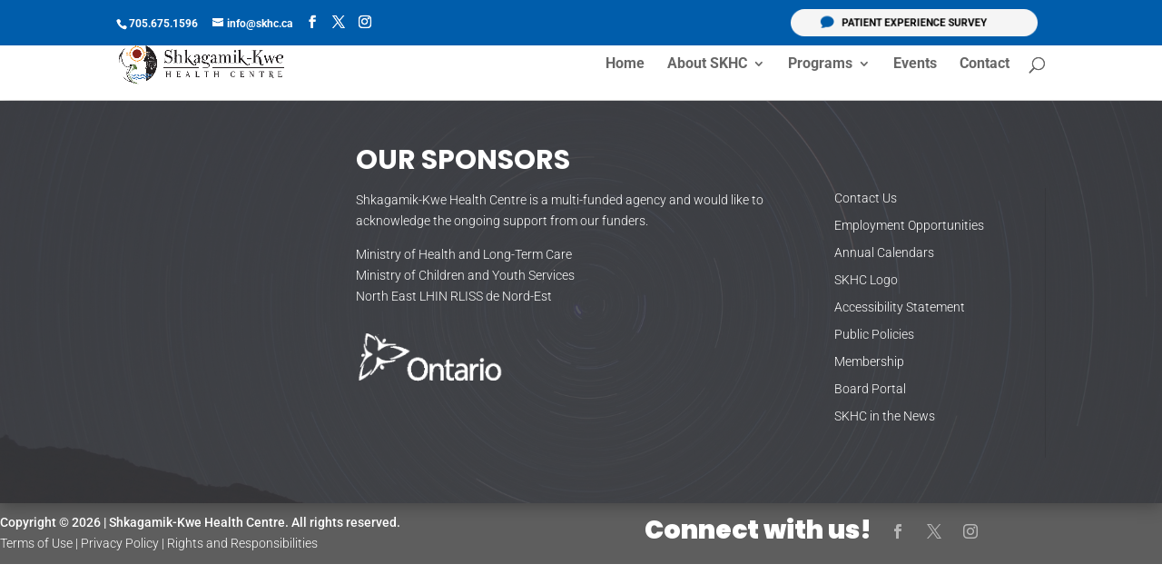

--- FILE ---
content_type: text/css
request_url: https://skhc.ca/wp-content/themes/SKHC-Child-Theme/style.css?ver=1.0.0
body_size: 42
content:
/*
 Theme Name:     SKHC Theme
 Theme URI:      https://www.elegantthemes.com/gallery/divi/
 Description:    SKHC Child Theme
 Author:         Elegant Themes
 Author URI:     https://www.elegantthemes.com
 Template:       Divi
 Version:        1.0.0
*/
 
/* =Theme customization starts here
------------------------------------------------------- */